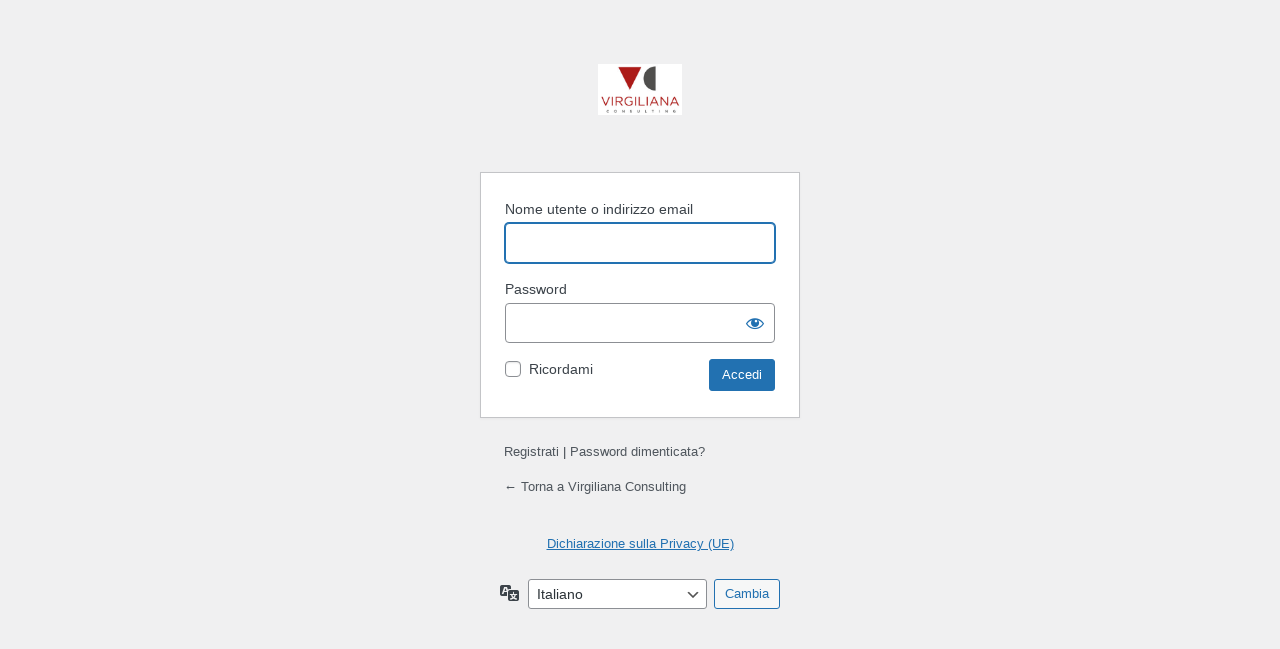

--- FILE ---
content_type: text/html; charset=UTF-8
request_url: https://virgilianaconsulting.it/l0g1n/
body_size: 3544
content:
<!DOCTYPE html>
	<html lang="it-IT">
	<head>
	<meta http-equiv="Content-Type" content="text/html; charset=UTF-8"/>
	<title>Accedi &lsaquo; Virgiliana Consulting &#8212; WordPress</title>
	<meta name='robots' content='noindex, follow'/>
<script type="text/javascript" src="https://virgilianaconsulting.it/wp-includes/js/jquery/jquery.min.js" id="jquery-core-js"></script>
<script type="text/javascript" src="https://virgilianaconsulting.it/wp-includes/js/jquery/jquery-migrate.min.js" id="jquery-migrate-js"></script>
<script></script><link rel='stylesheet' id='dashicons-css' href='https://virgilianaconsulting.it/wp-includes/css/dashicons.min.css' type='text/css' media='all'/>
<link rel='stylesheet' id='buttons-css' href='https://virgilianaconsulting.it/wp-includes/css/buttons.min.css' type='text/css' media='all'/>
<link rel='stylesheet' id='forms-css' href='https://virgilianaconsulting.it/wp-admin/css/forms.min.css' type='text/css' media='all'/>
<link rel='stylesheet' id='l10n-css' href='https://virgilianaconsulting.it/wp-admin/css/l10n.min.css' type='text/css' media='all'/>
<link rel='stylesheet' id='login-css' href='https://virgilianaconsulting.it/wp-admin/css/login.min.css' type='text/css' media='all'/>
<link rel='stylesheet' id='user-registration-css-css' href='https://virgilianaconsulting.it/wp-content/plugins/user-registration-pro/assets/css/user-registration.css' type='text/css' media='all'/>
				<style>#rc-imageselect,.g-recaptcha{transform:scale(.9);-webkit-transform:scale(.9);transform-origin:0 0;-webkit-transform-origin:0 0}.g-recaptcha{margin:16px 0 20px 0}</style>
					<script src="https://virgilianaconsulting.it/wp-includes/js/jquery/jquery.js"></script>
		
	<style type="text/css">                                                                                   
    body.login div#login h1 a {
    	background-image: url("https://virgilianaconsulting.it/wp-content/uploads/2017/02/logo-header.jpg");
	        }
    </style>

    	<meta name='referrer' content='strict-origin-when-cross-origin'/>
		<meta name="viewport" content="width=device-width, initial-scale=1.0"/>
	<link rel="icon" href="https://virgilianaconsulting.it/wp-content/uploads/2017/02/cropped-512-32x32.png" sizes="32x32"/>
<link rel="icon" href="https://virgilianaconsulting.it/wp-content/uploads/2017/02/cropped-512-192x192.png" sizes="192x192"/>
<link rel="apple-touch-icon" href="https://virgilianaconsulting.it/wp-content/uploads/2017/02/cropped-512-180x180.png"/>
<meta name="msapplication-TileImage" content="https://virgilianaconsulting.it/wp-content/uploads/2017/02/cropped-512-270x270.png"/>
	</head>
	<body class="login no-js login-action- wp-core-ui  locale-it-it">
	<script type="text/javascript">//<![CDATA[
document.body.className=document.body.className.replace('no-js','js');
//]]></script>

				<h1 class="screen-reader-text">Accedi</h1>
			<div id="login">
		<h1 role="presentation" class="wp-login-logo"><a href="https://it.wordpress.org/">Powered by WordPress</a></h1>
	
		<form name="loginform" id="loginform" action="https://virgilianaconsulting.it/l0g1n/" method="post">
			<p>
				<label for="user_login">Nome utente o indirizzo email</label>
				<input type="text" name="log" id="user_login" class="input" value="" size="20" autocapitalize="off" autocomplete="username" required="required"/>
			</p>

			<div class="user-pass-wrap">
				<label for="user_pass">Password</label>
				<div class="wp-pwd">
					<input type="password" name="pwd" id="user_pass" class="input password-input" value="" size="20" autocomplete="current-password" spellcheck="false" required="required"/>
					<button type="button" class="button button-secondary wp-hide-pw hide-if-no-js" data-toggle="0" aria-label="Mostra password">
						<span class="dashicons dashicons-visibility" aria-hidden="true"></span>
					</button>
				</div>
			</div>
						<p class="forgetmenot"><input name="rememberme" type="checkbox" id="rememberme" value="forever"/> <label for="rememberme">Ricordami</label></p>
			<p class="submit">
				<input type="submit" name="wp-submit" id="wp-submit" class="button button-primary button-large" value="Accedi"/>
									<input type="hidden" name="redirect_to" value="https://virgilianaconsulting.it/wp-admin/"/>
									<input type="hidden" name="testcookie" value="1"/>
			</p>
		</form>

					<p id="nav">
				<a rel="nofollow" class="wp-login-register" href="https://virgilianaconsulting.it/registrati/">Registrati</a> | <a class="wp-login-lost-password" href="https://virgilianaconsulting.it/my-account/lost-password/">Password dimenticata?</a>			</p>
			<script type="text/javascript">//<![CDATA[
function wp_attempt_focus(){setTimeout(function(){try{d=document.getElementById("user_login");d.focus();d.select();}catch(er){}},200);}wp_attempt_focus();if(typeof wpOnload==='function'){wpOnload()}
//]]></script>
		<p id="backtoblog">
			<a href="https://virgilianaconsulting.it/">&larr; Torna a Virgiliana Consulting</a>		</p>
		<div class="privacy-policy-page-link"><a class="privacy-policy-link" href="https://virgilianaconsulting.it/dichiarazione-sulla-privacy-ue/" rel="privacy-policy">Dichiarazione sulla Privacy (UE)</a></div>	</div>
				<div class="language-switcher">
				<form id="language-switcher" method="get">

					<label for="language-switcher-locales">
						<span class="dashicons dashicons-translation" aria-hidden="true"></span>
						<span class="screen-reader-text">
							Lingua						</span>
					</label>

					<select name="wp_lang" id="language-switcher-locales"><option value="en_US" lang="en" data-installed="1">English (United States)</option>
<option value="it_IT" lang="it" selected='selected' data-installed="1">Italiano</option></select>
					
					
					
						<input type="submit" class="button" value="Cambia">

					</form>
				</div>
			
	
    <script>jQuery(function(){jQuery('#login h1 a').attr('href','https://virgilianaconsulting.it/').attr('title','Studio di Commercialisti Mantova');});jQuery(function($){var wpclpl_additional_text='';$('<p style="text-align:center">'+wpclpl_additional_text+'</p>').insertAfter("#login h1");});</script>
 <script type="text/javascript" src="https://virgilianaconsulting.it/wp-includes/js/clipboard.min.js" id="clipboard-js"></script>
<script type="text/javascript" id="zxcvbn-async-js-extra">//<![CDATA[
var _zxcvbnSettings={"src":"https:\/\/virgilianaconsulting.it\/wp-includes\/js\/zxcvbn.min.js"};
//]]></script>
<script type="text/javascript" src="https://virgilianaconsulting.it/wp-includes/js/zxcvbn-async.min.js" id="zxcvbn-async-js"></script>
<script type="text/javascript" src="https://virgilianaconsulting.it/wp-includes/js/dist/hooks.min.js" id="wp-hooks-js"></script>
<script type="text/javascript" src="https://virgilianaconsulting.it/wp-includes/js/dist/i18n.min.js" id="wp-i18n-js"></script>
<script type="text/javascript" id="wp-i18n-js-after">//<![CDATA[
wp.i18n.setLocaleData({'text direction\u0004ltr':['ltr']});
//]]></script>
<script type="text/javascript" id="password-strength-meter-js-extra">//<![CDATA[
var pwsL10n={"unknown":"Efficacia della password sconosciuta","short":"Molto debole","bad":"Debole","good":"Media","strong":"Forte","mismatch":"Mancata corrispondenza"};
//]]></script>
<script type="text/javascript" id="password-strength-meter-js-translations">//<![CDATA[
(function(domain,translations){var localeData=translations.locale_data[domain]||translations.locale_data.messages;localeData[""].domain=domain;wp.i18n.setLocaleData(localeData,domain);})("default",{"translation-revision-date":"2025-04-30 18:01:46+0000","generator":"GlotPress\/4.0.1","domain":"messages","locale_data":{"messages":{"":{"domain":"messages","plural-forms":"nplurals=2; plural=n != 1;","lang":"it"},"%1$s is deprecated since version %2$s! Use %3$s instead. Please consider writing more inclusive code.":["%1$s \u00e8 deprecata sin dalla versione %2$s! Usa %3$s al suo posto. Prova a scrivere del codice pi\u00f9 inclusivo."]}},"comment":{"reference":"wp-admin\/js\/password-strength-meter.js"}});
//]]></script>
<script type="text/javascript" src="https://virgilianaconsulting.it/wp-admin/js/password-strength-meter.min.js" id="password-strength-meter-js"></script>
<script type="text/javascript" src="https://virgilianaconsulting.it/wp-includes/js/underscore.min.js" id="underscore-js"></script>
<script type="text/javascript" id="wp-util-js-extra">//<![CDATA[
var _wpUtilSettings={"ajax":{"url":"\/wp-admin\/admin-ajax.php"}};
//]]></script>
<script type="text/javascript" src="https://virgilianaconsulting.it/wp-includes/js/wp-util.min.js" id="wp-util-js"></script>
<script type="text/javascript" src="https://virgilianaconsulting.it/wp-includes/js/dist/dom-ready.min.js" id="wp-dom-ready-js"></script>
<script type="text/javascript" id="wp-a11y-js-translations">//<![CDATA[
(function(domain,translations){var localeData=translations.locale_data[domain]||translations.locale_data.messages;localeData[""].domain=domain;wp.i18n.setLocaleData(localeData,domain);})("default",{"translation-revision-date":"2025-07-11 21:26:12+0000","generator":"GlotPress\/4.0.1","domain":"messages","locale_data":{"messages":{"":{"domain":"messages","plural-forms":"nplurals=2; plural=n != 1;","lang":"it"},"Notifications":["Notifiche"]}},"comment":{"reference":"wp-includes\/js\/dist\/a11y.js"}});
//]]></script>
<script type="text/javascript" src="https://virgilianaconsulting.it/wp-includes/js/dist/a11y.min.js" id="wp-a11y-js"></script>
<script type="text/javascript" id="user-profile-js-extra">//<![CDATA[
var userProfileL10n={"user_id":"0","nonce":"82972a118f"};
//]]></script>
<script type="text/javascript" id="user-profile-js-translations">//<![CDATA[
(function(domain,translations){var localeData=translations.locale_data[domain]||translations.locale_data.messages;localeData[""].domain=domain;wp.i18n.setLocaleData(localeData,domain);})("default",{"translation-revision-date":"2025-04-30 18:01:46+0000","generator":"GlotPress\/4.0.1","domain":"messages","locale_data":{"messages":{"":{"domain":"messages","plural-forms":"nplurals=2; plural=n != 1;","lang":"it"},"Application password has been copied to your clipboard.":["La password dell'applicazione \u00e8 stata copiata negli appunti."],"Your new password has not been saved.":["La tua nuova password non \u00e8 stata salvata."],"Hide":["Nascondi"],"Confirm use of weak password":["Conferma l'uso di una password debole"],"Hide password":["Nascondi password"],"Show password":["Mostra password"],"Show":["Visualizza"],"The changes you made will be lost if you navigate away from this page.":["Se abbandoni questa pagina i cambiamenti effettuati verranno persi."]}},"comment":{"reference":"wp-admin\/js\/user-profile.js"}});
//]]></script>
<script type="text/javascript" src="https://virgilianaconsulting.it/wp-admin/js/user-profile.min.js" id="user-profile-js"></script>
<script></script>		<!-- This site uses the Google Analytics by MonsterInsights plugin v9.6.1 - Using Analytics tracking - https://www.monsterinsights.com/ -->
		<!-- Nota: MonsterInsights non è attualmente configurato su questo sito. Il proprietario del sito deve autenticarsi con Google Analytics nel pannello delle impostazioni di MonsterInsights. -->
					<!-- No tracking code set -->
				<!-- / Google Analytics by MonsterInsights -->
		    <script type="text/javascript">jQuery(document).ready(function($){for(let i=0;i<document.forms.length;++i){let form=document.forms[i];if($(form).attr("method")!="get"){$(form).append('<input type="hidden" name="RCEz_cHhKmD" value="fM1ks9_" />');}if($(form).attr("method")!="get"){$(form).append('<input type="hidden" name="Al_kKYFdC-esEu" value="I1fM0Yo5BF7e" />');}if($(form).attr("method")!="get"){$(form).append('<input type="hidden" name="skqhI-dMjngtu" value="IMENsj5LtVp09GuQ" />');}if($(form).attr("method")!="get"){$(form).append('<input type="hidden" name="U_-FnYkgT" value="V2LWEn5U" />');}}$(document).on('submit','form',function(){if($(this).attr("method")!="get"){$(this).append('<input type="hidden" name="RCEz_cHhKmD" value="fM1ks9_" />');}if($(this).attr("method")!="get"){$(this).append('<input type="hidden" name="Al_kKYFdC-esEu" value="I1fM0Yo5BF7e" />');}if($(this).attr("method")!="get"){$(this).append('<input type="hidden" name="skqhI-dMjngtu" value="IMENsj5LtVp09GuQ" />');}if($(this).attr("method")!="get"){$(this).append('<input type="hidden" name="U_-FnYkgT" value="V2LWEn5U" />');}return true;});jQuery.ajaxSetup({beforeSend:function(e,data){if(data.type!=='POST')return;if(typeof data.data==='object'&&data.data!==null){data.data.append("RCEz_cHhKmD","fM1ks9_");data.data.append("Al_kKYFdC-esEu","I1fM0Yo5BF7e");data.data.append("skqhI-dMjngtu","IMENsj5LtVp09GuQ");data.data.append("U_-FnYkgT","V2LWEn5U");}else{data.data=data.data+'&RCEz_cHhKmD=fM1ks9_&Al_kKYFdC-esEu=I1fM0Yo5BF7e&skqhI-dMjngtu=IMENsj5LtVp09GuQ&U_-FnYkgT=V2LWEn5U';}}});});</script>
		</body>
	</html>
	